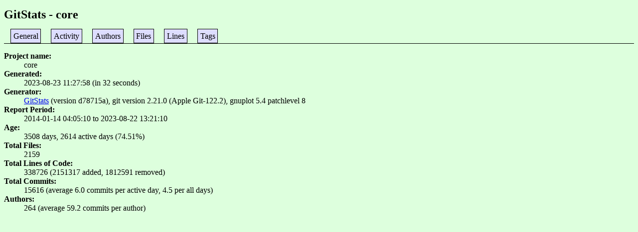

--- FILE ---
content_type: text/html
request_url: http://mirrors.dotsrc.org/opnsense/stats/core/
body_size: 1261
content:
<!DOCTYPE html>
<html>
<head>
	<meta charset="UTF-8">
	<title>GitStats - core</title>
	<link rel="stylesheet" href="gitstats.css" type="text/css">
	<meta name="generator" content="GitStats d78715a">
	<script type="text/javascript" src="sortable.js"></script>
</head>
<body>
<h1>GitStats - core</h1>
<div class="nav">
<ul>
<li><a href="index.html">General</a></li>
<li><a href="activity.html">Activity</a></li>
<li><a href="authors.html">Authors</a></li>
<li><a href="files.html">Files</a></li>
<li><a href="lines.html">Lines</a></li>
<li><a href="tags.html">Tags</a></li>
</ul>
</div>
<dl><dt>Project name</dt><dd>core</dd><dt>Generated</dt><dd>2023-08-23 11:27:58 (in 32 seconds)</dd><dt>Generator</dt><dd><a href="http://gitstats.sourceforge.net/">GitStats</a> (version d78715a), git version 2.21.0 (Apple Git-122.2), gnuplot 5.4 patchlevel 8</dd><dt>Report Period</dt><dd>2014-01-14 04:05:10 to 2023-08-22 13:21:10</dd><dt>Age</dt><dd>3508 days, 2614 active days (74.51%)</dd><dt>Total Files</dt><dd>2159</dd><dt>Total Lines of Code</dt><dd>338726 (2151317 added, 1812591 removed)</dd><dt>Total Commits</dt><dd>15616 (average 6.0 commits per active day, 4.5 per all days)</dd><dt>Authors</dt><dd>264 (average 59.2 commits per author)</dd></dl></body>
</html>

--- FILE ---
content_type: text/css
request_url: http://mirrors.dotsrc.org/opnsense/stats/core/gitstats.css
body_size: 1645
content:
/**
 * GitStats - default style
 */
body {
	color: black;
	background-color: #dfd;
}

dt {
	font-weight: bold;
	float: left;
	margin-right: 1em;
}

dt:after {
	content: ': ';
}

dd {
	display: block;
	clear: left;
}

table {
	border: 1px solid black;
	border-collapse: collapse;
	font-size: 80%;
	margin-bottom: 1em;
}

table.noborders {
	border: none;
}

table.noborders td {
	border: none;
}

.vtable {
	float: right;
	clear: both;
}

table.tags td {
	vertical-align: top;
}

td {
	background-color: white;
}

th {
	background-color: #ddf;
}

th a {
	text-decoration: none;
}

tr:hover {
	background-color: #ddf;
}

td {
	border: 1px solid black;
	padding: 0.2em;
	padding-left: 0.3em;
	padding-right: 0.2em;
}

/* Navigation bar; tabbed style */
.nav {
	border-bottom: 1px solid black;
	padding: 0.3em;
}

.nav ul {
	list-style-type: none;
	display: inline;
	margin: 0;
	padding: 0;
}

.nav li {
	display: inline;
}

.nav li a {
	padding: 0.3em;
	text-decoration: none;
	color: black;
	border: 1px solid black;
	margin: 0.5em;
	background-color: #ddf;
}

.nav li a:hover {
	background-color: #ddd;
	border-bottom: 1px solid #ddf;
}

img {
	border: 1px solid black;
	padding: 0.5em;
	background-color: white;
}

th img {
	border: 0px;
	padding: 0px;
	background-color: #ddf;
}

h1 a, h2 a {
	color: black;
	text-decoration: none;
}

h1:hover a:after,
h2:hover a:after {
	content: '¶';
	color: #555;
}

h1 {
	font-size: x-large;
}

h2 {
	background-color: #564;
	border: 1px solid black;
	padding-left: 0.5em;
	padding-right: 0.5em;
	color: white;
	font-size: large;
	clear: both;
}

h2 a {
	color: white;
}

.moreauthors {
	font-size: 80%;
}
